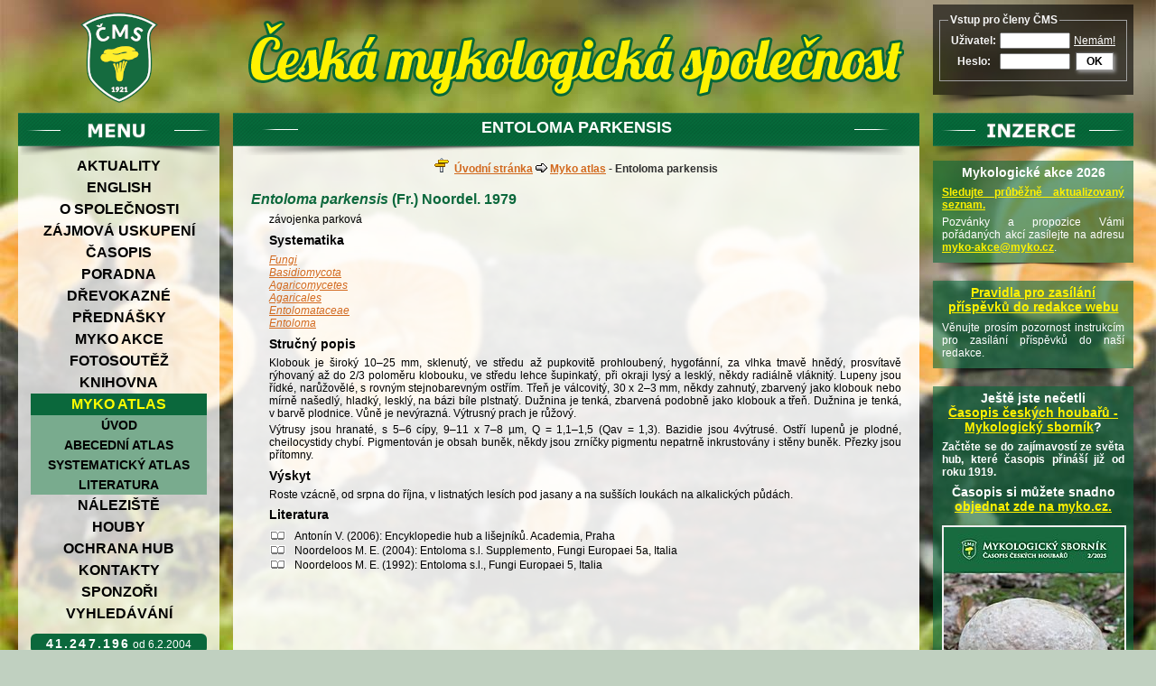

--- FILE ---
content_type: text/html; charset=CP1250
request_url: https://www.myko.cz/myko-atlas/Entoloma-parkensis/
body_size: 6775
content:


<!DOCTYPE html PUBLIC "-//W3C//DTD XHTML 1.0 Transitional//EN" "http://www.w3.org/TR/xhtml1/DTD/xhtml1-transitional.dtd">
<html xmlns="http://www.w3.org/1999/xhtml" xml:lang="cs" lang="cs">
<head>
  <meta http-equiv="content-type" content="text/html; charset=windows-1250" />
  <meta http-equiv="Pragma" content="no-cache" />
  <meta http-equiv="Cache-Control" content="no-cache" />
  <title>Entoloma parkensis  - závojenka parková - myko.cz</title>
  <meta name="description" content="Entoloma parkensis  - závojenka parková" />
  <meta name="keywords" content="Entoloma parkensis ,závojenka parková" />
  <meta name="author" content="Radim Dvořák, ADMINS.CZ, created: 03/2010" />
  <script type="text/javascript" src="/js/login.js?d=202601251803"></script>
  <link rel="stylesheet" type="text/css" href="/css/main.css?d=202601251803" />
  <link rel="stylesheet" type="text/css" href="/css/administration.css" />
<!--[if lt IE 9]>
	<link rel="stylesheet" type="text/css" href="/css/ie8.css" />
<![endif]-->
<link  type="text/css" media="screen" rel="stylesheet" href="/lightbox2/dist/css/lightbox.min.css" />
<script type="text/javascript" src="/js/jquery-1.7.1.js"></script>
<script type="text/javascript" src="/lightbox2/dist/js/lightbox.min.js"></script>


<meta property="og:image:type" content="image/jpeg">

<meta property="og:image" content="https://www.myko.cz/myko/public/images/myko/." />

<meta property="og:type" content="website" />
<meta property="og:description" content="Popis, fotografie a možné záměny v atlasu České mykologické společnosti" />
<meta property="og:title" content="Entoloma parkensis  - závojenka parková"/>
<meta property="og:url" content="https://www.myko.cz/myko-atlas/Entoloma-parkensis/"/>
</head>
<body class="myko">
<div id="main">
  <div id="leftcol"><!-- levý sloupec - logo a menu -->
    <div id="lefthdr">
      <a href="/"><img id="logo" src="/img/logo_cms_nove.png" height="100" width="86" alt="domů" /></a>
    </div>

    <div id="menulista">&nbsp;</div>
    <div id="menu">
      
        <a id="menu-aktuality" href="/">Aktuality</a>
        <a id="menu-english" href="/english/">English</a>
        <a id="menu-o-spolecnosti" href="/o-spolecnosti/">O společnosti</a>
        <a id="menu-zajmova-uskupeni" href="/zajmova-uskupeni/">Zájmová uskupení</a>
        <a id="menu-casopis" href="/casopis/">Časopis</a>
        <a id="menu-poradna" href="/poradna/">Poradna</a>
        <a id="menu-drevokazne" href="/drevokazne/">Dřevokazné</a>
        <a id="menu-prednasky" href="/prednasky/">Přednášky</a>
        <a id="menu-myko-akce" href="/myko-akce/">Myko akce</a>
        <a id="menu-fotosoutez" href="/fotosoutez/">Fotosoutěž</a>
        <a id="menu-knihovna" href="/knihovna/">Knihovna</a>
        <a id="menu-myko-atlas" class="active" href="/myko-atlas/">Myko atlas</a>
          <a id="menu-myko-atlas-uvod" class="sub1" href="/myko-atlas/uvod/">Úvod</a>
          <a id="menu-myko-atlas-abecedni-atlas" class="sub1" href="/myko-atlas/abecedni-atlas/">Abecední atlas</a>
          <a id="menu-myko-atlas-systematicky-atlas" class="sub1" href="/myko-atlas/systematicky-atlas/">Systematický atlas</a>
          <a id="menu-myko-atlas-literatura" class="sub1" href="/myko-atlas/literatura/">Literatura</a>
        <a id="menu-naleziste" href="/naleziste/">Náleziště</a>
        <a id="menu-houby" href="/houby/">Houby</a>
        <a id="menu-ochrana-hub" href="/ochrana-hub/">Ochrana hub</a>
        <a id="menu-kontakty" href="/kontakty/">Kontakty</a>
        <a id="menu-sponzori" href="/sponzori/">Sponzoři</a>
        <a id="menu-vyhledavani" href="/vyhledavani/">Vyhledávání</a>
      <div id="counter"><span>41.247.196</span> od&nbsp;6.2.2004</div>
      <div id="facebook"><a href="http://www.facebook.com/pages/Ceska-mykologicka-spolecnost/151028628251657" target="_blank">&nbsp;ČMS&nbsp;na&nbsp;Facebooku&nbsp;</a></div>
      <div id="webmaster"><script type="text/javascript">
/* <![CDATA[ */
document.write(String.fromCharCode(60,97,32,104,114,101,102,61,34,109,97,105,108,116,111,58,115,112,114,97,118,99,101,46,115,116,114,97,110,101,107,64,109,121,107,111,46,99,122,34,62,38,110,98,115,112,59,115,112,114,225,118,99,101,32,115,116,114,225,110,101,107,38,110,98,115,112,59,60,47,97,62));
/* ]]> */
</script></div>
    </div><!-- menu -->
    <div class="menustin">&nbsp;</div>

    <div id="sponzori">
      <a href="http://www.admins.cz/" target="_blank"><img class="first" src="/img/logo_admins_150px.png" width="150" height="30" alt="ADMINS.CZ" /></a>
      <a href="http://www.virtis.cz/" target="_blank"><img src="/img/logo_virtis_140px.png" width="140" height="45" alt="Virtis s.r.o." /></a>
    </div><!-- sponzori -->
    <div class="menustin">&nbsp;</div>
  </div><!-- leftcol -->

  <div id="centercol"><!-- prostřední sloupec - obsah -->
    <div id="centerhdr">&nbsp;</div>
    <div id="centerlista"><h1>Entoloma parkensis </h1></div>
    <div id="navigace"><img class="icon" src="/img/icn_directions.gif" width="16" height="16" alt="navigace" />&nbsp;&nbsp;<a href="/">Úvodní stránka</a>&nbsp;<img class="icon" src="/img/icn_rightarrow.gif" width="13" height="10" alt="" />&nbsp;<a href="/myko-atlas/">Myko atlas</a> - Entoloma parkensis </div>
<script type="text/javascript" src="/tools/packunpack.js"></script>
<script type="text/javascript" src="/tools/case.js"></script>
<script type="text/javascript" src="/tools/mykoeditor.js"></script>
<div id="content">

<h2><em>Entoloma parkensis</em> (Fr.) Noordel. 1979</h2>
 <p>závojenka parková</p>
 <h3>Systematika</h3>
 <table class="atlas"><tr><td width="550">
 <em><a class="light" href="/myko-atlas/Fungi/">Fungi</a></em><br />
<em><a class="light" href="/myko-atlas/Basidiomycota/">Basidiomycota</a></em><br />
<em><a class="light" href="/myko-atlas/Agaricomycetes/">Agaricomycetes</a></em><br />
<em><a class="light" href="/myko-atlas/Agaricales/">Agaricales</a></em><br />
<em><a class="light" href="/myko-atlas/Entolomataceae/">Entolomataceae</a></em><br />
<em><a class="light" href="/myko-atlas/Entoloma/">Entoloma</a></em><br />
 </td></tr></table>
 <h3>Stručný popis</h3>
 <p> Klobouk je široký 10–25 mm, sklenutý, ve středu až pupkovitě prohloubený, hygofánní, za vlhka tmavě hnědý, prosvítavě rýhovaný až do 2/3 poloměru klobouku, ve středu lehce šupinkatý, při okraji lysý a&nbsp;lesklý, někdy radiálně vláknitý. Lupeny jsou řídké, narůžovělé, s&nbsp;rovným stejnobarevným ostřím. Třeň je válcovitý, 30 x 2–3 mm, někdy zahnutý, zbarvený jako klobouk nebo mírně našedlý, hladký, lesklý, na bázi bíle plstnatý. Dužnina je tenká, zbarvená podobně jako klobouk a&nbsp;třeň. Dužnina je tenká, v&nbsp;barvě plodnice. Vůně je nevýrazná. Výtrusný prach je růžový.</p>
<p>Výtrusy jsou hranaté, s&nbsp;5–6 cípy, 9–11 x 7–8 µm, Q = 1,1–1,5 (Qav = 1,3). Bazidie jsou 4výtrusé. Ostří lupenů je plodné, cheilocystidy chybí. Pigmentován je obsah buněk, někdy jsou zrníčky pigmentu nepatrně inkrustovány i&nbsp;stěny buněk. Přezky jsou přítomny.</p>
<h3>Výskyt</h3>
<p>Roste vzácně, od srpna do října, v&nbsp;listnatých lesích pod jasany a&nbsp;na sušších loukách na alkalických půdách.</p>   <h3>Literatura</h3>
 <table class="atlas">
 <tr><td style="padding:1px;vertical-align:baseline;width:25px"><img class="icon" src="/tools/lit.bmp" alt="" /></td>
 <td style="padding:1px;vertical-align:baseline">
Antonín V. (2006): Encyklopedie hub a lišejníků. Academia, Praha</td></tr>
 <tr><td style="padding:1px;vertical-align:baseline;width:25px"><img class="icon" src="/tools/lit.bmp" alt="" /></td>
 <td style="padding:1px;vertical-align:baseline">
Noordeloos M. E. (2004): Entoloma s.l. Supplemento, Fungi Europaei 5a, Italia</td></tr>
 <tr><td style="padding:1px;vertical-align:baseline;width:25px"><img class="icon" src="/tools/lit.bmp" alt="" /></td>
 <td style="padding:1px;vertical-align:baseline">
Noordeloos M. E. (1992): Entoloma s.l., Fungi Europaei 5, Italia</td></tr>
 </table>


<div class="cleaner">&nbsp;</div>
</div><!-- content -->
    <div class="hlavnistin">&nbsp;</div>
  </div><!-- centercol -->

  <div id="rightcol"><!-- pravý sloupec - reklamy -->

    <div id="righthdr">
      <form name="F_login" id="F_login" method="post" action="/myko-atlas/Entoloma-parkensis/" onsubmit="return CheckLoginForm();">
        <fieldset>
          <legend>Vstup pro členy ČMS</legend>
          <table>
            <tr>
              <th><label for="mykouser">Uživatel:</label></th>
              <td><input class="login" type="text" id="mykouser" name="mykouser" tabindex="1" value="" /></td>
              <td><a href="/clanek1968/">Nemám!</a></td>
            </tr>
            <tr>
              <th><label for="mykoheslo">Heslo:</label></th>
              <td><input class="login" type="password" id="mykoheslo" name="mykoheslo" tabindex="2" value="" /></td>
              <td class="login"><a class="login" href="javascript:SubmitLoginForm();" tabindex="3">OK</a></td>
            </tr>
          </table>
        </fieldset>
      </form>

    </div><!-- righthdr -->
    <div class="menustin">&nbsp;</div>

    <div id="pravalista">&nbsp;</div>
    <div class="inzerce">
      <h3>Mykologické akce 2026</h3>
      <p><a href="/clanek2563/">Sledujte průběžně aktualizovaný seznam.</a></p>
      <p>Pozvánky a propozice Vámi pořádaných akcí zasílejte na adresu <script type="text/javascript">
/* <![CDATA[ */
document.write(String.fromCharCode(60,97,32,104,114,101,102,61,34,109,97,105,108,116,111,58,109,121,107,111,45,97,107,99,101,64,109,121,107,111,46,99,122,34,62,109,121,107,111,45,97,107,99,101,64,109,121,107,111,46,99,122,60,47,97,62));
/* ]]> */
</script>.</p>   
    </div>
    <div class="menustin">&nbsp;</div>
    
    <div class="inzerce">
      <h3><a href="/clanek2322/">Pravidla pro zasílání příspěvků do redakce webu</a></h3>
      <p>Věnujte prosím pozornost instrukcím pro zasílání příspěvků do naší redakce.</p>
    </div>
    <div class="menustin">&nbsp;</div>

    <div class="inzerce">
      <h3>Ještě jste nečetli<br />
      <a href="/casopis/">Časopis českých houbařů&nbsp;-<br />Mykologický sborník</a>?</h3>
      <p><strong>Začtěte se do zajímavostí ze světa hub, které časopis přináší již od roku 1919.</strong></p>
      <h3>Časopis si můžete snadno <a href="/casopis/objednavka/">objednat zde na myko.cz.</a></h3>
      <p>
      <a class="img" href="/img/inzerce/Obalka_MSb_2025_2_big.jpg" rel="lightbox[inzerce1]" title="titulní strana Mykologického sborníku 2/2025"><img src="/img/inzerce/Obalka_MSb_2025_2.jpg" width="200" height="284" alt="titulní strana Mykologického sborníku 2/2025" /></a>
      </p>
    </div>
    <div class="menustin">&nbsp;</div>
    
    <div class="inzerce">
      <h3><a href="/o-spolecnosti/prihlaska-clena/">Jak se stát členem ČMS nebo objednat časopis Mykologický sborník?</a></h3>
      <h3><a href="/clanek2207/">Příspěvky a&nbsp;předplatné 2026</a></h3>
      <p>Posílejte na <strong>bankovní účet:<br />FIO banka, č.ú.&nbsp;2401853695&nbsp;/&nbsp;2010</strong></p>
      <p><strong>Termín úhrady</strong> členského příspěvku je nově dle stanov nejpozději <strong>do 31.&nbsp;1.&nbsp;2026.</strong></p>
      <p><strong>Členský příspěvek:</strong></p>
      <ul>
        <li>Osoby mladší 18 let, studenti a&nbsp;senioři nad 60 let (ročník 1965 a&nbsp;starší): <strong>100,- Kč</strong></li>
        <li>Ostatní: <strong>250,- Kč</strong></li>
      </ul>

      <p><strong>Mykologický sborník:</strong></p>
      <ul>
        <li>Členové ČMS: <strong>150,- Kč</strong></li>
        <li>Ostatní odběratelé: <strong>200,- Kč</strong></li>
      </ul>
    </div>
    <div class="menustin">&nbsp;</div>

    <div class="inzerce">
      <h3><a href="https://www.youtube.com/channel/UCQzeIuuyk50j-xO21QQxpPg/featured" target="_blank">YouTube kanál ČMS</a></h3>
      <p>Online přednášky ČMS a&nbsp;jejich záznamy můžete za dlouhých zimních večerů sledovat na našem kanálu Youtube. Odkaz je v&nbsp;nadpisu.</p>
    </div>
    <div class="menustin">&nbsp;</div>

    <div class="inzerce">
      <h3>Kudy z nudy?</h3>
      <p>Naše akce nyní najdete také na portálu CzechTourism <b>Kudy z nudy</b>.</p>
      <p><a class="img" href="https://www.kudyznudy.cz/?utm_source=kzn&amp;utm_medium=partneri_kzn&utm_campaign=banner" title="Kudyznudy.cz – tipy na výlet" target="_blank"><img style="background-color:moccasin; padding:5px; margin:5px;" src="https://www.kudyznudy.cz/App_Themes/KzN/CSS/Images/svg/new-logo.svg" width="180"  height="50" border="0" alt="Kudyznudy.cz – tipy na výlet" /></a></p>
    </div>
    <div class="menustin">&nbsp;</div>

    <div class="inzerce"> <!-- FUNGI FEED -->
  <h3>Novinky v&nbsp;<a href="/naleziste/">Nálezišti</a></h3>
  <p>Poslední zveřejněné nálezy, seřazené podle data a&nbsp;času zveřejnění.</p>
  <p>Jste-li členem ČMS a&nbsp;máte přístupové údaje, přihlaste se vpravo nahoře.</p>
<p><a href="https://www.myko.cz/naleziste/518/">Russula cicatricata</a><br /><strong>holubinka tchoří</strong><br /><img src="https://www.myko.cz/myko/public/images/myko/0066/2013/0066-2013-0142-0001s.jpg" width="96" height="72" alt="Russula cicatricata - holubinka tchoří" /></p>
<p><a href="https://www.myko.cz/naleziste/651/">Russula virescens</a><br /><strong>holubinka nazelenalá</strong><br /><img src="https://www.myko.cz/myko/public/images/myko/0066/2014/0066-2014-0049-0001s.jpg" width="96" height="72" alt="Russula virescens - holubinka nazelenalá" /></p>
<p><a href="https://www.myko.cz/naleziste/767/">Russula firmula</a><br /><strong>holubinka nelesklá</strong><br /><img src="https://www.myko.cz/myko/public/images/myko/0066/2014/0066-2014-0165-0001s.jpg" width="96" height="72" alt="Russula firmula - holubinka nelesklá" /></p>
</div>
<div class="menustin">&nbsp;</div>


<!--
    <div class="inzerce">
      <h3><a href="/clanek2534/">Fotosoutěž ČMS 2025</a></h3>
      <p><strong>Připomínáme našim členům fotosoutěž ČMS 2025. Kdo nehraje, nevyhraje!</strong></p>
      <p>Podrobnější informace, pravidla a&nbsp;odkaz na registraci <a href="/clanek2534/">najdete zde.</a></p>
    </div>
    <div class="menustin">&nbsp;</div>

    <div class="inzerce">
      <h3><a href="https://www.myko.cz/clanek2538/">Přednášky podzim 2025</a></h3>
      <p>Podzimní cyklus přednášek zahájíme v&nbsp;úterý 7.&nbsp;10.&nbsp;2025 demonstrací aktuálně rostoucích druhů hub.</p>
      <p>Přednášky se konají každé&nbsp;úterý od 17:45 do 19:45 hodin v&nbsp;budově Střední školy obchodní (Praha 2, Belgická 29, učebna č.&nbsp;9 ve druhém poschodí).</p>
    </div>
    <div class="menustin">&nbsp;</div>

    <div class="inzerce">
      <h3>Podzimní myko exkurze</h3>
      <ul>
        <li>V sobotu 4.&nbsp;10.&nbsp;<a href="/clanek2542/">do CHKO Brdy u Dobříva</a></li>
      </ul>    
     </div>
    <div class="menustin">&nbsp;</div>

    <div class="inzerce">
      <h3>Ještě nemáte speciální čtyřčíslo 100. ročníku Mykologického sborníku?</h3>
      <p>Co je v něm a jak si ho můžete objednat <a href="/clanek2417/">zjistíte zde.</a></p>
      <p>
      <a class="img" href="/img/inzerce/Obalka_MSb_2023_big.jpg" rel="lightbox[inzerce1]" title="titulní strana Mykologického sborníku 2023"><img src="/img/inzerce/Obalka_MSb_2023.jpg" width="200" height="284" alt="titulní strana Mykologického sborníku 2023" /></a>
      </p>
    </div>
    <div class="menustin">&nbsp;</div>

    <div class="inzerce">
      <h3>Akce ČVSM "Krása papíru"</h3>
      <p>Možnost dokoupit starší i&nbsp;novější čísla České mykologie / Czech Mycology a&nbsp;Mykologických listů na doplnění knihovny - <a href="/clanek2460/">více informací zde</a>.</p>
     </div>
    <div class="menustin">&nbsp;</div>
    
    <div class="inzerce">
      <h3><a href="https://www.myko.cz/clanek2540/">Výstava hub ČMS 2025</a></h3>
      <p>Výstava hub ČMS v Praze se koná <b>od pátku 26.&nbsp;9.&nbsp;do neděle 28.&nbsp;9.&nbsp;2025</b> v&nbsp;obřadní síni radnice Prahy 13.</p>
      <p><a class="img" href="/img/inzerce/Vystava_CMS_2025.jpg" rel="lightbox[inzerce1]" title="plakát výstavy hub ČMS 2025"><img src="/img/inzerce/Vystava_CMS_2025_mini.jpg" width="200" height="283" alt="plakát výstavy hub ČMS 2025" /></a></p>
    </div>
    <div class="menustin">&nbsp;</div> 

    <div class="inzerce">
      <h3><a href="/clanek2255/">Terénní seminář ČMS 2023</a></h3>
      <p>Letos opět pořádáme terénní seminář pro naše členy i veřejnost v termínu od 31.8.2023 do 3.9.2023 v Javorníku na Šumavě. Podrobnější informace <a href="/clanek2255/">najdete zde.</a></p>
    </div>
    <div class="menustin">&nbsp;</div>

    <div class="inzerce">
      <h3><a href="/clanek2203/">Zimní změna úředních hodin</a></h3>
      <p>Od 1.12.2022 do 28.2.2023 platí:</p>
      <ul>
        <li>Pondělí: 9&nbsp;–&nbsp;12&nbsp;a&nbsp;14&nbsp;–&nbsp;<strong>18</strong>&nbsp;h</li>
        <li>Úterý: <strong>zavřeno</strong></li>
        <li>Čtvrtek: 9&nbsp;-&nbsp;12&nbsp;h</li>
      </ul>
    </div>
    <div class="menustin">&nbsp;</div>
    
    <div class="inzerce">
      <h3><a href="https://www.myko.cz/clanek2469/">Varování před "cukrovinkami" s muscimolem</a></h3>
      <p>ČMS důrazně varuje před požíváním různých komerčně dostupných cukrovinek, které obsahují různé extrakty z hub a které bývají označeny jako "magic", "psychedelic", "legal" a podobně. Více informací nejdete ve výše odkazovaném článku.</p>
    </div>
    <div class="menustin">&nbsp;</div>

    <div class="inzerce">
      <h3>AKTUALIZACE KONTAKTŮ</h3>
      <p>Žádáme <strong>členy ČMS i&nbsp;odběratelele Mykologického sborníku</strong>, aby na <script type="text/javascript">
/* <![CDATA[ */
document.write(String.fromCharCode(60,97,32,104,114,101,102,61,34,109,97,105,108,116,111,58,115,101,107,114,101,116,97,114,105,97,116,64,109,121,107,111,46,99,122,34,62,115,101,107,114,101,116,97,114,105,225,116,60,47,97,62));
/* ]]> */
</script> ČMS zaslali své aktuální kontakty - především <strong>emailovou adresu</strong> a&nbsp;doručovací <strong>poštovní adresu</strong>.
      Usnadníte tím vzájemnou komunikaci a&nbsp;zabráníte zbytečným nedorozuměním. V&nbsp;odpovědi obdržíte vyrozumění o&nbsp;stavu svého účtu (členské příspěvky, předplatné MSb) a&nbsp;permanentní variabilní symbol.
      </p>
      <p>Připomínáme členům, že podle článku 4.4 stanov ČMS má každý člen povinnost bez zbytečných odkladů sdělit spolku změnu svých kontaktních údajů.</p>
    </div>
    <div class="menustin">&nbsp;</div>
-->

    <div class="inzerce">
      <h3>Chcete inzerovat na myko.cz?</h3>
      <p>Máte-li zájem o&nbsp;placenou <strong>firemní reklamu</strong> na našich stránkách, kontaktujte <script type="text/javascript">
/* <![CDATA[ */
document.write(String.fromCharCode(60,97,32,104,114,101,102,61,34,109,97,105,108,116,111,58,115,101,107,114,101,116,97,114,105,97,116,64,109,121,107,111,46,99,122,34,62,115,101,107,114,101,116,97,114,105,225,116,60,47,97,62));
/* ]]> */
</script> nebo <script type="text/javascript">
/* <![CDATA[ */
document.write(String.fromCharCode(60,97,32,104,114,101,102,61,34,109,97,105,108,116,111,58,115,112,114,97,118,99,101,46,115,116,114,97,110,101,107,64,109,121,107,111,46,99,122,34,62,115,112,114,225,118,99,101,32,115,116,114,225,110,101,107,60,47,97,62));
/* ]]> */
</script>.</p>
<!--
      <h3>Jak připravit podklady</h3>
      <p>Dodáte nám vlastní text a&nbsp;obrázky. V&nbsp;textu může být samozřejmě odkaz na <a title="firma" href="/">www stránky</a> Vaší firmy.
      </p>
      <p>Pro zvýraznění a&nbsp;členění textu lze použít nadpis 3.&nbsp;úrovně a&nbsp;zvýraznění písma <strong>tučně</strong> nebo <em>kurzívou</em>.</p>
      <p>Obrázky mají maximální šířku 200 pixelů. Musejí být nepohyblivé, nepřijímáme  animované obrázky ani Adobe Flash.</p>
      <p>Můžete také dodat klíčová slova a&nbsp;krátký popis pro SEO (počet klíčových slov a&nbsp;délka popisu jsou omezeny).</p>
      <p>Obsah inzerce nesmí být hanlivý ani klamavý a&nbsp;musí jej schválit redakce www stránek ČMS.</p>

      <h3>Cena inzerce</h3>
      <p>Cena inzerce závisí na jejím rozsahu a&nbsp;délce zveřejnění, v&nbsp;případě více inzerentů též požadavku na pořadí (shora).
      Kontaktujte nás s&nbsp;připravenými podklady, cenu Vám na vyžádání sdělíme.
      Preferujeme dlouhodobé inzerenty a&nbsp;témata blízká našemu zaměření.
      Pro interní potřebu vážných zájemců poskytneme detailní informace o&nbsp;návštěvnosti stránek.
      </p>
-->
    </div>
    <div class="menustin">&nbsp;</div>


  </div><!-- rightcol -->

  <div class="cleaner">&nbsp;</div>

</div><!-- main -->
<div class="cleaner">&nbsp;</div>
<div id="footer">
  <div id="copy">
    &copy; Česká mykologická společnost. Publikování nebo další šíření obsahu serveru myko.cz je bez písemného souhlasu ČMS zakázáno. Design a&nbsp;správa: <a href="http://www.admins.cz/" target="_blank">ADMINS.CZ</a><sup>&reg;</sup>
  </div>
</div><!-- footer -->
<script type="text/javascript">
/* <![CDATA[ */
var min_pw_length = 5;
/* ]]> */
</script>
</body>
<!--  -->
</html>

<!-- profiler: 0.5493 -->


--- FILE ---
content_type: text/javascript
request_url: https://www.myko.cz/tools/packunpack.js
body_size: 44
content:
var unpacked=new Array();
function pack(page){
document.getElementById(page).style.display="none";
document.getElementById(page+"-pack").style.display="block";
unpacked[page]=false;
return false;
}

function unpack(page){
document.getElementById(page).style.display="block";
document.getElementById(page+"-pack").style.display="none";
unpacked[page]=true;
return false;
}



--- FILE ---
content_type: text/javascript
request_url: https://www.myko.cz/tools/mykoeditor.js
body_size: 257
content:
function format(tag,id)
{
  var element=document.getElementById(id);
  var tagstart="["+tag+"]";
  var tagend="[/"+tag+"]";
  if (element.setSelectionRange)
  {
    element.value =
    element.value.substring(0,element.selectionStart) + tagstart +
    element.value.substring(element.selectionStart,element.selectionEnd) + tagend +
    element.value.substring(element.selectionEnd,element.value.length);
  } 
  else
  {
    var selectedText = document.selection.createRange(element).text;
    if (selectedText) document.selection.createRange(element).text = tagstart + selectedText + tagend;
  }
}

function put(insvalue,id)
{
  var element=document.getElementById(id);
  if (document.selection&&document.selection.createRange)
  {
    alert("MSIE tohle neumí. Pro administraci používejte Mozilla Firefox.");
  }
  else if (element.selectionStart)
  { // Mozilla 
    if (element.selectionStart<element.value.length)
      {
        element.value = element.value.substring(0,element.selectionStart) + insvalue + element.value.substring(element.selectionStart,element.value.length);
      }
  }
}


